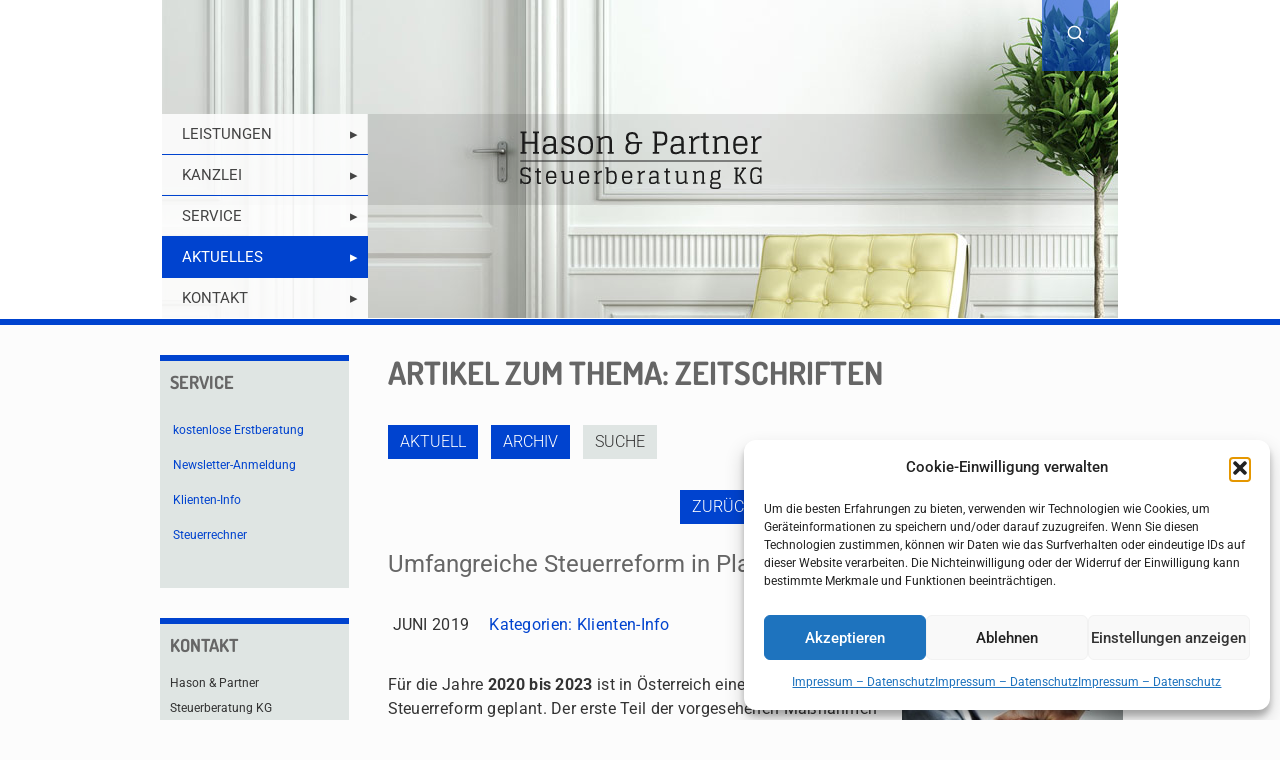

--- FILE ---
content_type: text/css
request_url: https://www.klienten-info.at/3850_2/css/kicss_grids.min.css
body_size: 865
content:
/*!
Pure v0.5.0
Copyright 2014 Yahoo! Inc. All rights reserved.
Licensed under the BSD License.
https://github.com/yui/pure/blob/master/LICENSE.md
*/
@media screen and (min-width:53.5em){#klienten-info_wrapper .kicss-u-sm-1, #klienten-info_wrapper .kicss-u-sm-1-1,#klienten-info_wrapper .kicss-u-sm-1-12,#klienten-info_wrapper .kicss-u-sm-1-2,#klienten-info_wrapper .kicss-u-sm-1-24,#klienten-info_wrapper .kicss-u-sm-1-3,#klienten-info_wrapper .kicss-u-sm-1-4,#klienten-info_wrapper .kicss-u-sm-1-5,#klienten-info_wrapper .kicss-u-sm-1-6,#klienten-info_wrapper .kicss-u-sm-1-8,#klienten-info_wrapper .kicss-u-sm-10-24,#klienten-info_wrapper .kicss-u-sm-11-12,#klienten-info_wrapper .kicss-u-sm-11-24,#klienten-info_wrapper .kicss-u-sm-12-24,#klienten-info_wrapper .kicss-u-sm-13-24,#klienten-info_wrapper .kicss-u-sm-14-24,#klienten-info_wrapper .kicss-u-sm-15-24,#klienten-info_wrapper .kicss-u-sm-16-24,#klienten-info_wrapper .kicss-u-sm-17-24,#klienten-info_wrapper .kicss-u-sm-18-24,#klienten-info_wrapper .kicss-u-sm-19-24,#klienten-info_wrapper .kicss-u-sm-2-24,#klienten-info_wrapper .kicss-u-sm-2-3,#klienten-info_wrapper .kicss-u-sm-2-5,#klienten-info_wrapper .kicss-u-sm-20-24,#klienten-info_wrapper .kicss-u-sm-21-24,#klienten-info_wrapper .kicss-u-sm-22-24,#klienten-info_wrapper .kicss-u-sm-23-24,#klienten-info_wrapper .kicss-u-sm-24-24,#klienten-info_wrapper .kicss-u-sm-3-24,#klienten-info_wrapper .kicss-u-sm-3-4,#klienten-info_wrapper .kicss-u-sm-3-5,#klienten-info_wrapper .kicss-u-sm-3-8,#klienten-info_wrapper .kicss-u-sm-4-24,#klienten-info_wrapper .kicss-u-sm-4-5,#klienten-info_wrapper .kicss-u-sm-5-12,#klienten-info_wrapper .kicss-u-sm-5-24,#klienten-info_wrapper .kicss-u-sm-5-5,#klienten-info_wrapper .kicss-u-sm-5-6,#klienten-info_wrapper .kicss-u-sm-5-8,#klienten-info_wrapper .kicss-u-sm-6-24,#klienten-info_wrapper .kicss-u-sm-7-12,#klienten-info_wrapper .kicss-u-sm-7-24,#klienten-info_wrapper .kicss-u-sm-7-8,#klienten-info_wrapper .kicss-u-sm-8-24,#klienten-info_wrapper .kicss-u-sm-9-24{display:inline-block;zoom:1;letter-spacing:normal;word-spacing:normal;vertical-align:top;text-rendering:auto}#klienten-info_wrapper .kicss-u-sm-1-24{width:4.1667%}#klienten-info_wrapper .kicss-u-sm-1-12,#klienten-info_wrapper .kicss-u-sm-2-24{width:8.3333%}#klienten-info_wrapper .kicss-u-sm-1-8,#klienten-info_wrapper .kicss-u-sm-3-24{width:12.5%}#klienten-info_wrapper .kicss-u-sm-1-6,#klienten-info_wrapper .kicss-u-sm-4-24{width:16.6667%}#klienten-info_wrapper .kicss-u-sm-1-5{width:20%}#klienten-info_wrapper .kicss-u-sm-5-24{width:20.8333%}#klienten-info_wrapper .kicss-u-sm-1-4,#klienten-info_wrapper .kicss-u-sm-6-24{width:24.8%}#klienten-info_wrapper .kicss-u-sm-7-24{width:29.1667%}#klienten-info_wrapper .kicss-u-sm-1-3,#klienten-info_wrapper .kicss-u-sm-8-24{width:33.3333%}#klienten-info_wrapper .kicss-u-sm-3-8,#klienten-info_wrapper .kicss-u-sm-9-24{width:37.5%}#klienten-info_wrapper .kicss-u-sm-2-5{width:40%}#klienten-info_wrapper .kicss-u-sm-10-24,#klienten-info_wrapper .kicss-u-sm-5-12{width:41.6667%}#klienten-info_wrapper .kicss-u-sm-11-24{width:45.8333%}#klienten-info_wrapper .kicss-u-sm-1-2,#klienten-info_wrapper .kicss-u-sm-12-24{width:50%}#klienten-info_wrapper .kicss-u-sm-13-24{width:54.1667%}#klienten-info_wrapper .kicss-u-sm-14-24,#klienten-info_wrapper .kicss-u-sm-7-12{width:58.3333%}#klienten-info_wrapper .kicss-u-sm-3-5{width:60%}#klienten-info_wrapper .kicss-u-sm-15-24,#klienten-info_wrapper .kicss-u-sm-5-8{width:62.5%}#klienten-info_wrapper .kicss-u-sm-16-24,#klienten-info_wrapper .kicss-u-sm-2-3{width:66.6667%}#klienten-info_wrapper .kicss-u-sm-17-24{width:70.8333%}#klienten-info_wrapper .kicss-u-sm-18-24,#klienten-info_wrapper .kicss-u-sm-3-4{width:75%}#klienten-info_wrapper .kicss-u-sm-19-24{width:79.1667%}#klienten-info_wrapper .kicss-u-sm-4-5{width:80%}#klienten-info_wrapper .kicss-u-sm-20-24,#klienten-info_wrapper .kicss-u-sm-5-6{width:83.3333%}#klienten-info_wrapper .kicss-u-sm-21-24,#klienten-info_wrapper .kicss-u-sm-7-8{width:87.5%}#klienten-info_wrapper .kicss-u-sm-11-12,#klienten-info_wrapper .kicss-u-sm-22-24{width:91.6667%}#klienten-info_wrapper .kicss-u-sm-23-24{width:95.8333%}#klienten-info_wrapper .kicss-u-sm-1,#klienten-info_wrapper .kicss-u-sm-1-1,#klienten-info_wrapper .kicss-u-sm-24-24,#klienten-info_wrapper .kicss-u-sm-5-5{width:100%}}
@media screen and (min-width:60em){#klienten-info_wrapper .kicss-u-md-1,#klienten-info_wrapper .kicss-u-md-1-1,#klienten-info_wrapper .kicss-u-md-1-12,#klienten-info_wrapper .kicss-u-md-1-2,#klienten-info_wrapper .kicss-u-md-1-24,#klienten-info_wrapper .kicss-u-md-1-3,#klienten-info_wrapper .kicss-u-md-1-4,#klienten-info_wrapper .kicss-u-md-1-5,#klienten-info_wrapper .kicss-u-md-1-6,#klienten-info_wrapper .kicss-u-md-1-8,#klienten-info_wrapper .kicss-u-md-10-24,#klienten-info_wrapper .kicss-u-md-11-12,#klienten-info_wrapper .kicss-u-md-11-24,#klienten-info_wrapper .kicss-u-md-12-24,#klienten-info_wrapper .kicss-u-md-13-24,#klienten-info_wrapper .kicss-u-md-14-24,#klienten-info_wrapper .kicss-u-md-15-24,#klienten-info_wrapper .kicss-u-md-16-24,#klienten-info_wrapper .kicss-u-md-17-24,#klienten-info_wrapper .kicss-u-md-18-24,#klienten-info_wrapper .kicss-u-md-19-24,#klienten-info_wrapper .kicss-u-md-2-24,#klienten-info_wrapper .kicss-u-md-2-3,#klienten-info_wrapper .kicss-u-md-2-5,#klienten-info_wrapper .kicss-u-md-20-24,#klienten-info_wrapper .kicss-u-md-21-24,#klienten-info_wrapper .kicss-u-md-22-24,#klienten-info_wrapper .kicss-u-md-23-24,#klienten-info_wrapper .kicss-u-md-24-24,#klienten-info_wrapper .kicss-u-md-3-24,#klienten-info_wrapper .kicss-u-md-3-4,#klienten-info_wrapper .kicss-u-md-3-5,#klienten-info_wrapper .kicss-u-md-3-8,#klienten-info_wrapper .kicss-u-md-4-24,#klienten-info_wrapper .kicss-u-md-4-5,#klienten-info_wrapper .kicss-u-md-5-12,#klienten-info_wrapper .kicss-u-md-5-24,#klienten-info_wrapper .kicss-u-md-5-5,#klienten-info_wrapper .kicss-u-md-5-6,#klienten-info_wrapper .kicss-u-md-5-8,#klienten-info_wrapper .kicss-u-md-6-24,#klienten-info_wrapper .kicss-u-md-7-12,#klienten-info_wrapper .kicss-u-md-7-24,#klienten-info_wrapper .kicss-u-md-7-8,#klienten-info_wrapper .kicss-u-md-8-24,#klienten-info_wrapper .kicss-u-md-9-24{display:inline-block;zoom:1;letter-spacing:normal;word-spacing:normal;vertical-align:top;text-rendering:auto}#klienten-info_wrapper .kicss-u-md-1-24{width:4.1667%}#klienten-info_wrapper .kicss-u-md-1-12,#klienten-info_wrapper .kicss-u-md-2-24{width:8.3333%}#klienten-info_wrapper .kicss-u-md-1-8,#klienten-info_wrapper .kicss-u-md-3-24{width:12.5%}#klienten-info_wrapper .kicss-u-md-1-6,#klienten-info_wrapper .kicss-u-md-4-24{width:16.6667%}#klienten-info_wrapper .kicss-u-md-1-5{width:20%}#klienten-info_wrapper .kicss-u-md-5-24{width:20.8333%}#klienten-info_wrapper .kicss-u-md-1-4,#klienten-info_wrapper .kicss-u-md-6-24{width:24.8%}#klienten-info_wrapper .kicss-u-md-7-24{width:29.1667%}#klienten-info_wrapper .kicss-u-md-1-3,#klienten-info_wrapper .kicss-u-md-8-24{width:33.3333%}#klienten-info_wrapper .kicss-u-md-3-8,#klienten-info_wrapper .kicss-u-md-9-24{width:37.5%}#klienten-info_wrapper .kicss-u-md-2-5{width:40%}#klienten-info_wrapper .kicss-u-md-10-24,#klienten-info_wrapper .kicss-u-md-5-12{width:41.6667%}#klienten-info_wrapper .kicss-u-md-11-24{width:45.8333%}#klienten-info_wrapper .kicss-u-md-1-2,#klienten-info_wrapper .kicss-u-md-12-24{width:50%}#klienten-info_wrapper .kicss-u-md-13-24{width:54.1667%}#klienten-info_wrapper .kicss-u-md-14-24,#klienten-info_wrapper .kicss-u-md-7-12{width:58.3333%}#klienten-info_wrapper .kicss-u-md-3-5{width:60%}#klienten-info_wrapper .kicss-u-md-15-24,#klienten-info_wrapper .kicss-u-md-5-8{width:62.5%}#klienten-info_wrapper .kicss-u-md-16-24,#klienten-info_wrapper .kicss-u-md-2-3{width:66.6667%}#klienten-info_wrapper .kicss-u-md-17-24{width:70.8333%}#klienten-info_wrapper .kicss-u-md-18-24,#klienten-info_wrapper .kicss-u-md-3-4{width:75%}#klienten-info_wrapper .kicss-u-md-19-24{width:79.1667%}#klienten-info_wrapper .kicss-u-md-4-5{width:80%}#klienten-info_wrapper .kicss-u-md-20-24,#klienten-info_wrapper .kicss-u-md-5-6{width:83.3333%}#klienten-info_wrapper .kicss-u-md-21-24,#klienten-info_wrapper .kicss-u-md-7-8{width:87.5%}#klienten-info_wrapper .kicss-u-md-11-12,#klienten-info_wrapper .kicss-u-md-22-24{width:91.6667%}#klienten-info_wrapper .kicss-u-md-23-24{width:95.8333%}#klienten-info_wrapper .kicss-u-md-1,#klienten-info_wrapper .kicss-u-md-1-1,#klienten-info_wrapper .kicss-u-md-24-24,#klienten-info_wrapper .kicss-u-md-5-5{width:100%}}
@media screen and (min-width:80em){#klienten-info_wrapper .kicss-u-lg-1,#klienten-info_wrapper .kicss-u-lg-1-1,#klienten-info_wrapper .kicss-u-lg-1-12,#klienten-info_wrapper .kicss-u-lg-1-2,#klienten-info_wrapper .kicss-u-lg-1-24,#klienten-info_wrapper .kicss-u-lg-1-3,#klienten-info_wrapper .kicss-u-lg-1-4,#klienten-info_wrapper .kicss-u-lg-1-5,#klienten-info_wrapper .kicss-u-lg-1-6,#klienten-info_wrapper .kicss-u-lg-1-8,#klienten-info_wrapper .kicss-u-lg-10-24,#klienten-info_wrapper .kicss-u-lg-11-12,#klienten-info_wrapper .kicss-u-lg-11-24,#klienten-info_wrapper .kicss-u-lg-12-24,#klienten-info_wrapper .kicss-u-lg-13-24,#klienten-info_wrapper .kicss-u-lg-14-24,#klienten-info_wrapper .kicss-u-lg-15-24,#klienten-info_wrapper .kicss-u-lg-16-24,#klienten-info_wrapper .kicss-u-lg-17-24,#klienten-info_wrapper .kicss-u-lg-18-24,#klienten-info_wrapper .kicss-u-lg-19-24,#klienten-info_wrapper .kicss-u-lg-2-24,#klienten-info_wrapper .kicss-u-lg-2-3,#klienten-info_wrapper .kicss-u-lg-2-5,#klienten-info_wrapper .kicss-u-lg-20-24,#klienten-info_wrapper .kicss-u-lg-21-24,#klienten-info_wrapper .kicss-u-lg-22-24,#klienten-info_wrapper .kicss-u-lg-23-24,#klienten-info_wrapper .kicss-u-lg-24-24,#klienten-info_wrapper .kicss-u-lg-3-24,#klienten-info_wrapper .kicss-u-lg-3-4,#klienten-info_wrapper .kicss-u-lg-3-5,#klienten-info_wrapper .kicss-u-lg-3-8,#klienten-info_wrapper .kicss-u-lg-4-24,#klienten-info_wrapper .kicss-u-lg-4-5,#klienten-info_wrapper .kicss-u-lg-5-12,#klienten-info_wrapper .kicss-u-lg-5-24,#klienten-info_wrapper .kicss-u-lg-5-5,#klienten-info_wrapper .kicss-u-lg-5-6,#klienten-info_wrapper .kicss-u-lg-5-8,#klienten-info_wrapper .kicss-u-lg-6-24,#klienten-info_wrapper .kicss-u-lg-7-12,#klienten-info_wrapper .kicss-u-lg-7-24,#klienten-info_wrapper .kicss-u-lg-7-8,#klienten-info_wrapper .kicss-u-lg-8-24,#klienten-info_wrapper .kicss-u-lg-9-24{display:inline-block;zoom:1;letter-spacing:normal;word-spacing:normal;vertical-align:top;text-rendering:auto}#klienten-info_wrapper .kicss-u-lg-1-24{width:4.1667%}#klienten-info_wrapper .kicss-u-lg-1-12,#klienten-info_wrapper .kicss-u-lg-2-24{width:8.3333%}#klienten-info_wrapper .kicss-u-lg-1-8,#klienten-info_wrapper .kicss-u-lg-3-24{width:12.5%}#klienten-info_wrapper .kicss-u-lg-1-6,#klienten-info_wrapper .kicss-u-lg-4-24{width:16.6667%}#klienten-info_wrapper .kicss-u-lg-1-5{width:20%}#klienten-info_wrapper .kicss-u-lg-5-24{width:20.8333%}#klienten-info_wrapper .kicss-u-lg-1-4,#klienten-info_wrapper .kicss-u-lg-6-24{width:24.8%}#klienten-info_wrapper .kicss-u-lg-7-24{width:29.1667%}#klienten-info_wrapper .kicss-u-lg-1-3,#klienten-info_wrapper .kicss-u-lg-8-24{width:33.3333%}#klienten-info_wrapper .kicss-u-lg-3-8,#klienten-info_wrapper .kicss-u-lg-9-24{width:37.5%}#klienten-info_wrapper .kicss-u-lg-2-5{width:40%}#klienten-info_wrapper .kicss-u-lg-10-24,#klienten-info_wrapper .kicss-u-lg-5-12{width:41.6667%}#klienten-info_wrapper .kicss-u-lg-11-24{width:45.8333%}#klienten-info_wrapper .kicss-u-lg-1-2,#klienten-info_wrapper .kicss-u-lg-12-24{width:50%}#klienten-info_wrapper .kicss-u-lg-13-24{width:54.1667%}#klienten-info_wrapper .kicss-u-lg-14-24,#klienten-info_wrapper .kicss-u-lg-7-12{width:58.3333%}#klienten-info_wrapper .kicss-u-lg-3-5{width:60%}#klienten-info_wrapper .kicss-u-lg-15-24,#klienten-info_wrapper .kicss-u-lg-5-8{width:62.5%}#klienten-info_wrapper .kicss-u-lg-16-24,#klienten-info_wrapper .kicss-u-lg-2-3{width:66.6667%}#klienten-info_wrapper .kicss-u-lg-17-24{width:70.8333%}#klienten-info_wrapper .kicss-u-lg-18-24,#klienten-info_wrapper .kicss-u-lg-3-4{width:75%}#klienten-info_wrapper .kicss-u-lg-19-24{width:79.1667%}#klienten-info_wrapper .kicss-u-lg-4-5{width:80%}#klienten-info_wrapper .kicss-u-lg-20-24,#klienten-info_wrapper .kicss-u-lg-5-6{width:83.3333%}#klienten-info_wrapper .kicss-u-lg-21-24,#klienten-info_wrapper .kicss-u-lg-7-8{width:87.5%}#klienten-info_wrapper .kicss-u-lg-11-12,#klienten-info_wrapper .kicss-u-lg-22-24{width:91.6667%}#klienten-info_wrapper .kicss-u-lg-23-24{width:95.8333%}#klienten-info_wrapper .kicss-u-lg-1,#klienten-info_wrapper .kicss-u-lg-1-1,#klienten-info_wrapper .kicss-u-lg-24-24,#klienten-info_wrapper .kicss-u-lg-5-5{width:100%}}
